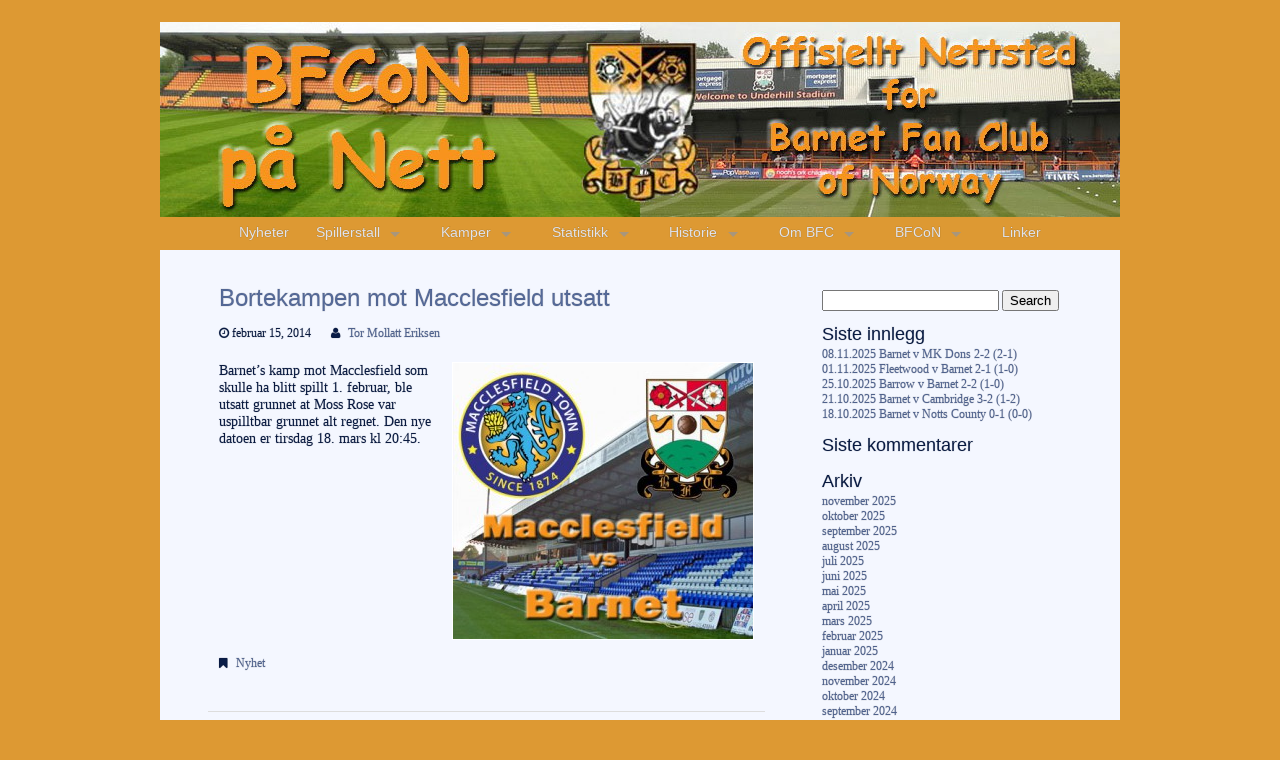

--- FILE ---
content_type: text/html; charset=UTF-8
request_url: http://bfcon.net/nyhet/bortekampen-mot-macclesfield-utsatt/
body_size: 9834
content:
<!DOCTYPE html>
<html lang="nb-NO">

<head>

<meta charset=UTF-8 />
<meta name="viewport" content="width=device-width" />

<link rel="pingback" href="http://bfcon.net/xmlrpc.php" />

<title>Bortekampen mot Macclesfield utsatt &#8211; BFCoN på Nett</title>
<meta name='robots' content='max-image-preview:large' />
	<style>img:is([sizes="auto" i], [sizes^="auto," i]) { contain-intrinsic-size: 3000px 1500px }</style>
	<link rel="alternate" type="application/rss+xml" title="BFCoN på Nett &raquo; strøm" href="https://bfcon.net/feed/" />
<link rel="alternate" type="application/rss+xml" title="BFCoN på Nett &raquo; kommentarstrøm" href="https://bfcon.net/comments/feed/" />
<link rel="alternate" type="application/rss+xml" title="BFCoN på Nett &raquo; Bortekampen mot Macclesfield utsatt kommentarstrøm" href="https://bfcon.net/nyhet/bortekampen-mot-macclesfield-utsatt/feed/" />
<script type="text/javascript">
/* <![CDATA[ */
window._wpemojiSettings = {"baseUrl":"https:\/\/s.w.org\/images\/core\/emoji\/16.0.1\/72x72\/","ext":".png","svgUrl":"https:\/\/s.w.org\/images\/core\/emoji\/16.0.1\/svg\/","svgExt":".svg","source":{"concatemoji":"http:\/\/bfcon.net\/wp-includes\/js\/wp-emoji-release.min.js?ver=01457d4d02794d73380a1360eb68683f"}};
/*! This file is auto-generated */
!function(s,n){var o,i,e;function c(e){try{var t={supportTests:e,timestamp:(new Date).valueOf()};sessionStorage.setItem(o,JSON.stringify(t))}catch(e){}}function p(e,t,n){e.clearRect(0,0,e.canvas.width,e.canvas.height),e.fillText(t,0,0);var t=new Uint32Array(e.getImageData(0,0,e.canvas.width,e.canvas.height).data),a=(e.clearRect(0,0,e.canvas.width,e.canvas.height),e.fillText(n,0,0),new Uint32Array(e.getImageData(0,0,e.canvas.width,e.canvas.height).data));return t.every(function(e,t){return e===a[t]})}function u(e,t){e.clearRect(0,0,e.canvas.width,e.canvas.height),e.fillText(t,0,0);for(var n=e.getImageData(16,16,1,1),a=0;a<n.data.length;a++)if(0!==n.data[a])return!1;return!0}function f(e,t,n,a){switch(t){case"flag":return n(e,"\ud83c\udff3\ufe0f\u200d\u26a7\ufe0f","\ud83c\udff3\ufe0f\u200b\u26a7\ufe0f")?!1:!n(e,"\ud83c\udde8\ud83c\uddf6","\ud83c\udde8\u200b\ud83c\uddf6")&&!n(e,"\ud83c\udff4\udb40\udc67\udb40\udc62\udb40\udc65\udb40\udc6e\udb40\udc67\udb40\udc7f","\ud83c\udff4\u200b\udb40\udc67\u200b\udb40\udc62\u200b\udb40\udc65\u200b\udb40\udc6e\u200b\udb40\udc67\u200b\udb40\udc7f");case"emoji":return!a(e,"\ud83e\udedf")}return!1}function g(e,t,n,a){var r="undefined"!=typeof WorkerGlobalScope&&self instanceof WorkerGlobalScope?new OffscreenCanvas(300,150):s.createElement("canvas"),o=r.getContext("2d",{willReadFrequently:!0}),i=(o.textBaseline="top",o.font="600 32px Arial",{});return e.forEach(function(e){i[e]=t(o,e,n,a)}),i}function t(e){var t=s.createElement("script");t.src=e,t.defer=!0,s.head.appendChild(t)}"undefined"!=typeof Promise&&(o="wpEmojiSettingsSupports",i=["flag","emoji"],n.supports={everything:!0,everythingExceptFlag:!0},e=new Promise(function(e){s.addEventListener("DOMContentLoaded",e,{once:!0})}),new Promise(function(t){var n=function(){try{var e=JSON.parse(sessionStorage.getItem(o));if("object"==typeof e&&"number"==typeof e.timestamp&&(new Date).valueOf()<e.timestamp+604800&&"object"==typeof e.supportTests)return e.supportTests}catch(e){}return null}();if(!n){if("undefined"!=typeof Worker&&"undefined"!=typeof OffscreenCanvas&&"undefined"!=typeof URL&&URL.createObjectURL&&"undefined"!=typeof Blob)try{var e="postMessage("+g.toString()+"("+[JSON.stringify(i),f.toString(),p.toString(),u.toString()].join(",")+"));",a=new Blob([e],{type:"text/javascript"}),r=new Worker(URL.createObjectURL(a),{name:"wpTestEmojiSupports"});return void(r.onmessage=function(e){c(n=e.data),r.terminate(),t(n)})}catch(e){}c(n=g(i,f,p,u))}t(n)}).then(function(e){for(var t in e)n.supports[t]=e[t],n.supports.everything=n.supports.everything&&n.supports[t],"flag"!==t&&(n.supports.everythingExceptFlag=n.supports.everythingExceptFlag&&n.supports[t]);n.supports.everythingExceptFlag=n.supports.everythingExceptFlag&&!n.supports.flag,n.DOMReady=!1,n.readyCallback=function(){n.DOMReady=!0}}).then(function(){return e}).then(function(){var e;n.supports.everything||(n.readyCallback(),(e=n.source||{}).concatemoji?t(e.concatemoji):e.wpemoji&&e.twemoji&&(t(e.twemoji),t(e.wpemoji)))}))}((window,document),window._wpemojiSettings);
/* ]]> */
</script>
<style type="text/css" >
	body {font-size:85%;}
			h1, h2, h3, h4, h5, h6 {font-family:Verdana, Geneva, sans-serif;}
		#slogan1 h1 {font-family:Verdana, Geneva, sans-serif;}
		#slogan2 p.slogan2line1 {font-family:Verdana, Geneva, sans-serif;}
		#slogan2 p.slogan2line2 {font-family:Verdana, Geneva, sans-serif;}
		.listhead{font-family:Verdana, Geneva, sans-serif;}
		.main-nav {font-family:Verdana, Geneva, sans-serif;}
				body {font-family:'Book Antiqua', 'Palatino Linotype', Palatino, serif;}
	</style>	<style type="text/css" >
		body {
			background-color:#FFFFFF;
						background-image: linear-gradient(to bottom, rgba(255,255,255,0) , rgba(255,255,255,0) 50% , rgba(255,255,255,0));
					}
		#header {
			background-color: #dd9933;
			border-top: 2px solid #dd9933;
		}
		nav {
			background-color: #dd9933;
			border-bottom: 2px solid #dd9933;
		}
		.sf-menu li a {
			color: #F4F7FF;
		}
		.sf-menu li:hover, .sf-menu li:hover a {
			color: #F4F7FF;
			background-color: #464646;
		}
		.sub-menu li a {color: #000000!important;}
		.sub-menu li:hover a {color: #ffffff!important;}
		.sub-menu li,.sf-menu ul ul li {background-color: #ffffff;}
		.sub-menu li:hover {background-color: #464646;}
		
					/*down arrowa*/
			.sf-arrows .sf-with-ul:after {border: 5px solid transparent;border-top-color: #969696; border-top-color: rgba(150,150,150,.75);}
			.sf-arrows > li > .sf-with-ul:focus:after,.sf-arrows > li:hover > .sf-with-ul:after,.sf-arrows > .sfHover > .sf-with-ul:after {
				border-top-color: #969696; /* edit this to suit design (no rgba in IE8) */
				border-top-color: rgba(150,150,150,1.0);
			}
			/*right arrows*/
			.sf-arrows ul .sf-with-ul:after {border-color: transparent;border-left-color: #969696; border-left-color: rgba(150,150,150,.75);}
			.sf-arrows ul li > .sf-with-ul:focus:after,.sf-arrows ul li:hover > .sf-with-ul:after,.sf-arrows ul .sfHover > .sf-with-ul:after {
				border-left-color: #969696;
				border-left-color: rgba(150,150,150,1.0);
			}
				
		.thin-border {border-top: 1px solid #758ab7;}
		#main-menu-center-border {
			border-top: 1px solid #758ab7;
			border-bottom: 1px solid #758ab7;
		}
		
		body #pagewrap {background-color: #F4F7FF;}
		#widecolumn {background-color: #F4F7FF;}
		#fullwidth {background-color: #F4F7FF;}
		#feature-area{background-color: #F4F7FF;}
		#sidebar{background-color: #F4F7FF;}
		#home1post{background-color: #F4F7FF;}
		#home1section1 {
			background-color: #C6D8FF;
			color: #353535;
		}
		#home1section1 a.button1,#home1section1 a.button1:hover  {
			background-color: #A6A6A6;
			color: #ffffff;
		}
		#slogan2{
			background-color: #C6D8FF;
			color: #353535;
		}
		#header {color:#F4F7FF;}
		#header a h1 {color:#000000;}
		#header a h1:hover {color:#F4F7FF;}
		#feature-area{color:#091C47;}
		#feature-area a,#widecolumn a,#widecolumn-right a,#fullwidth a,#fullwidth-home a,#fullwidth-blog a,#sidebar a {
			color: #576C9C;}
		#feature-area a:hover,#widecolumn a:hover,#widecolumn-right a:hover,#fullwidth a:hover,#fullwidth-home a:hover,#fullwidth-blog a:hover,#sidebar a:hover {
			color: #8E7763;}
		body #pagewrap {color: #091C47;}
		#homesection2 h1 {color: #091C47;}
		#footer {background-color:#091C47;}
		#footer {color: #F4F7FF;}
		#footer a,#footer a:link {color: #C6D8FF;}
		#footer a:hover {color: #F4F7FF;}
		#footer h1,#footer h2,#footer h3,#footer h4,#footer h5,#footer h6 {color: #F4F7FF;}
		#copyright {background-color: #f9ad38;}
		#copyright {color: #F4F7FF;}
		#copyright a{color: #C6D8FF;}
		#copyright a:hover {color: #F4F7FF;}
		table#wp-calendar td#today {color: #F4F7FF;}
		table#wp-calendar th {background-color: #dd9933;}
		table#wp-calendar th {color: #F4F7FF;}
		.aside-entry {
			background-color: #7F6851;
			background-image: linear-gradient(to bottom, #B7997B, #7F6851);
			color: #F9F9F9;
		}
		#pagewrap .aside-entry .author a {color:#F9F9F9;}
		#pagewrap .aside-entry .author a:hover {color:#FFFFFF;}
		.audio-entry .audio-wrap  {
			background-color: #E5F9C7;
			color: #000000;
		}
		.chat-entry {background-color: #ECEDEA;}
		#pagewrap .link-entry a {
			background-color: #938F8F;
			border: 2px solid #f9f9f9;
			color: #f9f9f9;
		}
		#pagewrap .link-entry a:hover {
			color: #E2DEDE;
		}
		.status-entry {
			background-color: #F5F970;
			color: #664B0D;
		}
		#pagewrap .status-entry .timestamp,#pagewrap .status-entry .comments,#pagewrap .status-entry a {
			color: #664B0D;
		}
		.quote-entry blockquote {
			border: 5px solid #ffffff;
			background-color: #EAEAEA;
			color: #303030;
		}
		#pagewrap .quote-entry blockquote a {
			color: #303030;
		}	
	</style>
<style id='wp-emoji-styles-inline-css' type='text/css'>

	img.wp-smiley, img.emoji {
		display: inline !important;
		border: none !important;
		box-shadow: none !important;
		height: 1em !important;
		width: 1em !important;
		margin: 0 0.07em !important;
		vertical-align: -0.1em !important;
		background: none !important;
		padding: 0 !important;
	}
</style>
<link rel='stylesheet' id='wp-block-library-css' href='http://bfcon.net/wp-includes/css/dist/block-library/style.min.css?ver=01457d4d02794d73380a1360eb68683f' type='text/css' media='all' />
<style id='classic-theme-styles-inline-css' type='text/css'>
/*! This file is auto-generated */
.wp-block-button__link{color:#fff;background-color:#32373c;border-radius:9999px;box-shadow:none;text-decoration:none;padding:calc(.667em + 2px) calc(1.333em + 2px);font-size:1.125em}.wp-block-file__button{background:#32373c;color:#fff;text-decoration:none}
</style>
<style id='global-styles-inline-css' type='text/css'>
:root{--wp--preset--aspect-ratio--square: 1;--wp--preset--aspect-ratio--4-3: 4/3;--wp--preset--aspect-ratio--3-4: 3/4;--wp--preset--aspect-ratio--3-2: 3/2;--wp--preset--aspect-ratio--2-3: 2/3;--wp--preset--aspect-ratio--16-9: 16/9;--wp--preset--aspect-ratio--9-16: 9/16;--wp--preset--color--black: #000000;--wp--preset--color--cyan-bluish-gray: #abb8c3;--wp--preset--color--white: #ffffff;--wp--preset--color--pale-pink: #f78da7;--wp--preset--color--vivid-red: #cf2e2e;--wp--preset--color--luminous-vivid-orange: #ff6900;--wp--preset--color--luminous-vivid-amber: #fcb900;--wp--preset--color--light-green-cyan: #7bdcb5;--wp--preset--color--vivid-green-cyan: #00d084;--wp--preset--color--pale-cyan-blue: #8ed1fc;--wp--preset--color--vivid-cyan-blue: #0693e3;--wp--preset--color--vivid-purple: #9b51e0;--wp--preset--gradient--vivid-cyan-blue-to-vivid-purple: linear-gradient(135deg,rgba(6,147,227,1) 0%,rgb(155,81,224) 100%);--wp--preset--gradient--light-green-cyan-to-vivid-green-cyan: linear-gradient(135deg,rgb(122,220,180) 0%,rgb(0,208,130) 100%);--wp--preset--gradient--luminous-vivid-amber-to-luminous-vivid-orange: linear-gradient(135deg,rgba(252,185,0,1) 0%,rgba(255,105,0,1) 100%);--wp--preset--gradient--luminous-vivid-orange-to-vivid-red: linear-gradient(135deg,rgba(255,105,0,1) 0%,rgb(207,46,46) 100%);--wp--preset--gradient--very-light-gray-to-cyan-bluish-gray: linear-gradient(135deg,rgb(238,238,238) 0%,rgb(169,184,195) 100%);--wp--preset--gradient--cool-to-warm-spectrum: linear-gradient(135deg,rgb(74,234,220) 0%,rgb(151,120,209) 20%,rgb(207,42,186) 40%,rgb(238,44,130) 60%,rgb(251,105,98) 80%,rgb(254,248,76) 100%);--wp--preset--gradient--blush-light-purple: linear-gradient(135deg,rgb(255,206,236) 0%,rgb(152,150,240) 100%);--wp--preset--gradient--blush-bordeaux: linear-gradient(135deg,rgb(254,205,165) 0%,rgb(254,45,45) 50%,rgb(107,0,62) 100%);--wp--preset--gradient--luminous-dusk: linear-gradient(135deg,rgb(255,203,112) 0%,rgb(199,81,192) 50%,rgb(65,88,208) 100%);--wp--preset--gradient--pale-ocean: linear-gradient(135deg,rgb(255,245,203) 0%,rgb(182,227,212) 50%,rgb(51,167,181) 100%);--wp--preset--gradient--electric-grass: linear-gradient(135deg,rgb(202,248,128) 0%,rgb(113,206,126) 100%);--wp--preset--gradient--midnight: linear-gradient(135deg,rgb(2,3,129) 0%,rgb(40,116,252) 100%);--wp--preset--font-size--small: 13px;--wp--preset--font-size--medium: 20px;--wp--preset--font-size--large: 36px;--wp--preset--font-size--x-large: 42px;--wp--preset--spacing--20: 0.44rem;--wp--preset--spacing--30: 0.67rem;--wp--preset--spacing--40: 1rem;--wp--preset--spacing--50: 1.5rem;--wp--preset--spacing--60: 2.25rem;--wp--preset--spacing--70: 3.38rem;--wp--preset--spacing--80: 5.06rem;--wp--preset--shadow--natural: 6px 6px 9px rgba(0, 0, 0, 0.2);--wp--preset--shadow--deep: 12px 12px 50px rgba(0, 0, 0, 0.4);--wp--preset--shadow--sharp: 6px 6px 0px rgba(0, 0, 0, 0.2);--wp--preset--shadow--outlined: 6px 6px 0px -3px rgba(255, 255, 255, 1), 6px 6px rgba(0, 0, 0, 1);--wp--preset--shadow--crisp: 6px 6px 0px rgba(0, 0, 0, 1);}:where(.is-layout-flex){gap: 0.5em;}:where(.is-layout-grid){gap: 0.5em;}body .is-layout-flex{display: flex;}.is-layout-flex{flex-wrap: wrap;align-items: center;}.is-layout-flex > :is(*, div){margin: 0;}body .is-layout-grid{display: grid;}.is-layout-grid > :is(*, div){margin: 0;}:where(.wp-block-columns.is-layout-flex){gap: 2em;}:where(.wp-block-columns.is-layout-grid){gap: 2em;}:where(.wp-block-post-template.is-layout-flex){gap: 1.25em;}:where(.wp-block-post-template.is-layout-grid){gap: 1.25em;}.has-black-color{color: var(--wp--preset--color--black) !important;}.has-cyan-bluish-gray-color{color: var(--wp--preset--color--cyan-bluish-gray) !important;}.has-white-color{color: var(--wp--preset--color--white) !important;}.has-pale-pink-color{color: var(--wp--preset--color--pale-pink) !important;}.has-vivid-red-color{color: var(--wp--preset--color--vivid-red) !important;}.has-luminous-vivid-orange-color{color: var(--wp--preset--color--luminous-vivid-orange) !important;}.has-luminous-vivid-amber-color{color: var(--wp--preset--color--luminous-vivid-amber) !important;}.has-light-green-cyan-color{color: var(--wp--preset--color--light-green-cyan) !important;}.has-vivid-green-cyan-color{color: var(--wp--preset--color--vivid-green-cyan) !important;}.has-pale-cyan-blue-color{color: var(--wp--preset--color--pale-cyan-blue) !important;}.has-vivid-cyan-blue-color{color: var(--wp--preset--color--vivid-cyan-blue) !important;}.has-vivid-purple-color{color: var(--wp--preset--color--vivid-purple) !important;}.has-black-background-color{background-color: var(--wp--preset--color--black) !important;}.has-cyan-bluish-gray-background-color{background-color: var(--wp--preset--color--cyan-bluish-gray) !important;}.has-white-background-color{background-color: var(--wp--preset--color--white) !important;}.has-pale-pink-background-color{background-color: var(--wp--preset--color--pale-pink) !important;}.has-vivid-red-background-color{background-color: var(--wp--preset--color--vivid-red) !important;}.has-luminous-vivid-orange-background-color{background-color: var(--wp--preset--color--luminous-vivid-orange) !important;}.has-luminous-vivid-amber-background-color{background-color: var(--wp--preset--color--luminous-vivid-amber) !important;}.has-light-green-cyan-background-color{background-color: var(--wp--preset--color--light-green-cyan) !important;}.has-vivid-green-cyan-background-color{background-color: var(--wp--preset--color--vivid-green-cyan) !important;}.has-pale-cyan-blue-background-color{background-color: var(--wp--preset--color--pale-cyan-blue) !important;}.has-vivid-cyan-blue-background-color{background-color: var(--wp--preset--color--vivid-cyan-blue) !important;}.has-vivid-purple-background-color{background-color: var(--wp--preset--color--vivid-purple) !important;}.has-black-border-color{border-color: var(--wp--preset--color--black) !important;}.has-cyan-bluish-gray-border-color{border-color: var(--wp--preset--color--cyan-bluish-gray) !important;}.has-white-border-color{border-color: var(--wp--preset--color--white) !important;}.has-pale-pink-border-color{border-color: var(--wp--preset--color--pale-pink) !important;}.has-vivid-red-border-color{border-color: var(--wp--preset--color--vivid-red) !important;}.has-luminous-vivid-orange-border-color{border-color: var(--wp--preset--color--luminous-vivid-orange) !important;}.has-luminous-vivid-amber-border-color{border-color: var(--wp--preset--color--luminous-vivid-amber) !important;}.has-light-green-cyan-border-color{border-color: var(--wp--preset--color--light-green-cyan) !important;}.has-vivid-green-cyan-border-color{border-color: var(--wp--preset--color--vivid-green-cyan) !important;}.has-pale-cyan-blue-border-color{border-color: var(--wp--preset--color--pale-cyan-blue) !important;}.has-vivid-cyan-blue-border-color{border-color: var(--wp--preset--color--vivid-cyan-blue) !important;}.has-vivid-purple-border-color{border-color: var(--wp--preset--color--vivid-purple) !important;}.has-vivid-cyan-blue-to-vivid-purple-gradient-background{background: var(--wp--preset--gradient--vivid-cyan-blue-to-vivid-purple) !important;}.has-light-green-cyan-to-vivid-green-cyan-gradient-background{background: var(--wp--preset--gradient--light-green-cyan-to-vivid-green-cyan) !important;}.has-luminous-vivid-amber-to-luminous-vivid-orange-gradient-background{background: var(--wp--preset--gradient--luminous-vivid-amber-to-luminous-vivid-orange) !important;}.has-luminous-vivid-orange-to-vivid-red-gradient-background{background: var(--wp--preset--gradient--luminous-vivid-orange-to-vivid-red) !important;}.has-very-light-gray-to-cyan-bluish-gray-gradient-background{background: var(--wp--preset--gradient--very-light-gray-to-cyan-bluish-gray) !important;}.has-cool-to-warm-spectrum-gradient-background{background: var(--wp--preset--gradient--cool-to-warm-spectrum) !important;}.has-blush-light-purple-gradient-background{background: var(--wp--preset--gradient--blush-light-purple) !important;}.has-blush-bordeaux-gradient-background{background: var(--wp--preset--gradient--blush-bordeaux) !important;}.has-luminous-dusk-gradient-background{background: var(--wp--preset--gradient--luminous-dusk) !important;}.has-pale-ocean-gradient-background{background: var(--wp--preset--gradient--pale-ocean) !important;}.has-electric-grass-gradient-background{background: var(--wp--preset--gradient--electric-grass) !important;}.has-midnight-gradient-background{background: var(--wp--preset--gradient--midnight) !important;}.has-small-font-size{font-size: var(--wp--preset--font-size--small) !important;}.has-medium-font-size{font-size: var(--wp--preset--font-size--medium) !important;}.has-large-font-size{font-size: var(--wp--preset--font-size--large) !important;}.has-x-large-font-size{font-size: var(--wp--preset--font-size--x-large) !important;}
:where(.wp-block-post-template.is-layout-flex){gap: 1.25em;}:where(.wp-block-post-template.is-layout-grid){gap: 1.25em;}
:where(.wp-block-columns.is-layout-flex){gap: 2em;}:where(.wp-block-columns.is-layout-grid){gap: 2em;}
:root :where(.wp-block-pullquote){font-size: 1.5em;line-height: 1.6;}
</style>
<link rel='stylesheet' id='ctf_styles-css' href='http://bfcon.net/Diverse/plugins/custom-twitter-feeds/css/ctf-styles.min.css?ver=2.3.0' type='text/css' media='all' />
<link rel='stylesheet' id='tp_twitter_plugin_css-css' href='http://bfcon.net/Diverse/plugins/recent-tweets-widget/tp_twitter_plugin.css?ver=1.0' type='text/css' media='screen' />
<link rel='stylesheet' id='blogbox_main_style-css' href='http://bfcon.net/Diverse/themes/blogbox/style.css?ver=01457d4d02794d73380a1360eb68683f' type='text/css' media='all' />
<link rel='stylesheet' id='nivo_style-css' href='http://bfcon.net/Diverse/themes/blogbox/js/nivo-slider/nivo-slider.css?ver=01457d4d02794d73380a1360eb68683f' type='text/css' media='all' />
<link rel='stylesheet' id='nivo_style_theme-css' href='http://bfcon.net/Diverse/themes/blogbox/js/nivo-slider/themes/default/default.css?ver=01457d4d02794d73380a1360eb68683f' type='text/css' media='all' />
<link rel='stylesheet' id='superfish_style-css' href='http://bfcon.net/Diverse/themes/blogbox/js/superfish/superfish.css?ver=01457d4d02794d73380a1360eb68683f' type='text/css' media='all' />
<link rel='stylesheet' id='font_awesome_style-css' href='http://bfcon.net/Diverse/themes/blogbox/font-awesome/css/font-awesome.min.css?ver=01457d4d02794d73380a1360eb68683f' type='text/css' media='all' />
<link rel='stylesheet' id='colorbox_style-css' href='http://bfcon.net/Diverse/themes/blogbox/js/colorbox/colorbox.css?ver=01457d4d02794d73380a1360eb68683f' type='text/css' media='all' />
<link rel='stylesheet' id='__EPYT__style-css' href='http://bfcon.net/Diverse/plugins/youtube-embed-plus/styles/ytprefs.min.css?ver=14.2.4' type='text/css' media='all' />
<style id='__EPYT__style-inline-css' type='text/css'>

                .epyt-gallery-thumb {
                        width: 33.333%;
                }
                
</style>
<script type="text/javascript" src="http://bfcon.net/wp-includes/js/jquery/jquery.min.js?ver=3.7.1" id="jquery-core-js"></script>
<script type="text/javascript" src="http://bfcon.net/wp-includes/js/jquery/jquery-migrate.min.js?ver=3.4.1" id="jquery-migrate-js"></script>
<script type="text/javascript" src="http://bfcon.net/Diverse/themes/blogbox/js/superfish/superfish.min.js?ver=01457d4d02794d73380a1360eb68683f" id="superfish-js"></script>
<script type="text/javascript" src="http://bfcon.net/Diverse/themes/blogbox/js/jquery.easing.1.3.js?ver=01457d4d02794d73380a1360eb68683f" id="easing-js"></script>
<script type="text/javascript" src="http://bfcon.net/Diverse/themes/blogbox/js/nivo-slider/jquery.nivo.slider.pack.js?ver=01457d4d02794d73380a1360eb68683f" id="slides-js"></script>
<script type="text/javascript" src="http://bfcon.net/Diverse/themes/blogbox/js/doc_ready_scripts.js?ver=01457d4d02794d73380a1360eb68683f" id="blogbox_custom-js"></script>
<script type="text/javascript" src="http://bfcon.net/Diverse/themes/blogbox/js/jquery.fitvids.js?ver=01457d4d02794d73380a1360eb68683f" id="blogbox_fitvids-js"></script>
<script type="text/javascript" src="http://bfcon.net/Diverse/themes/blogbox/js/fitvids-doc-ready.js?ver=01457d4d02794d73380a1360eb68683f" id="blogbox_fitvids_doc_ready-js"></script>
<script type="text/javascript" src="http://bfcon.net/Diverse/themes/blogbox/js/mobile-doc-ready.js?ver=01457d4d02794d73380a1360eb68683f" id="mobile_doc_ready-js"></script>
<script type="text/javascript" src="http://bfcon.net/Diverse/themes/blogbox/js/colorbox/jquery.colorbox-min.js?ver=01457d4d02794d73380a1360eb68683f" id="colorbox-js"></script>
<script type="text/javascript" src="http://bfcon.net/Diverse/themes/blogbox/js/colorbox/colorbox_doc_ready.js?ver=01457d4d02794d73380a1360eb68683f" id="colorbox_doc_ready-js"></script>
<script type="text/javascript" id="__ytprefs__-js-extra">
/* <![CDATA[ */
var _EPYT_ = {"ajaxurl":"https:\/\/bfcon.net\/wp-admin\/admin-ajax.php","security":"7ec3c0a39e","gallery_scrolloffset":"20","eppathtoscripts":"http:\/\/bfcon.net\/Diverse\/plugins\/youtube-embed-plus\/scripts\/","eppath":"http:\/\/bfcon.net\/Diverse\/plugins\/youtube-embed-plus\/","epresponsiveselector":"[\"iframe.__youtube_prefs_widget__\"]","epdovol":"1","version":"14.2.4","evselector":"iframe.__youtube_prefs__[src], iframe[src*=\"youtube.com\/embed\/\"], iframe[src*=\"youtube-nocookie.com\/embed\/\"]","ajax_compat":"","maxres_facade":"eager","ytapi_load":"light","pause_others":"","stopMobileBuffer":"1","facade_mode":"","not_live_on_channel":""};
/* ]]> */
</script>
<script type="text/javascript" src="http://bfcon.net/Diverse/plugins/youtube-embed-plus/scripts/ytprefs.min.js?ver=14.2.4" id="__ytprefs__-js"></script>
<link rel="https://api.w.org/" href="https://bfcon.net/wp-json/" /><link rel="alternate" title="JSON" type="application/json" href="https://bfcon.net/wp-json/wp/v2/posts/1101" /><link rel="EditURI" type="application/rsd+xml" title="RSD" href="https://bfcon.net/xmlrpc.php?rsd" />

<link rel="canonical" href="https://bfcon.net/nyhet/bortekampen-mot-macclesfield-utsatt/" />
<link rel='shortlink' href='https://bfcon.net/?p=1101' />
<link rel="alternate" title="oEmbed (JSON)" type="application/json+oembed" href="https://bfcon.net/wp-json/oembed/1.0/embed?url=https%3A%2F%2Fbfcon.net%2Fnyhet%2Fbortekampen-mot-macclesfield-utsatt%2F" />
<link rel="alternate" title="oEmbed (XML)" type="text/xml+oembed" href="https://bfcon.net/wp-json/oembed/1.0/embed?url=https%3A%2F%2Fbfcon.net%2Fnyhet%2Fbortekampen-mot-macclesfield-utsatt%2F&#038;format=xml" />
<style type="text/css">.recentcomments a{display:inline !important;padding:0 !important;margin:0 !important;}</style><style type="text/css" id="custom-background-css">
body.custom-background { background-color: #dd9933; }
</style>
	<link rel="icon" href="http://bfcon.net/Diverse/uploads/2023/08/cropped-barnetbeeslogo-32x32.jpg" sizes="32x32" />
<link rel="icon" href="http://bfcon.net/Diverse/uploads/2023/08/cropped-barnetbeeslogo-192x192.jpg" sizes="192x192" />
<link rel="apple-touch-icon" href="http://bfcon.net/Diverse/uploads/2023/08/cropped-barnetbeeslogo-180x180.jpg" />
<meta name="msapplication-TileImage" content="http://bfcon.net/Diverse/uploads/2023/08/cropped-barnetbeeslogo-270x270.jpg" />
</head>

<body class="wp-singular post-template-default single single-post postid-1101 single-format-standard custom-background wp-theme-blogbox">
	<div id="pagewrap">
		<div id="header">
			
			<div class="header-widget-half"></div><div class="clearfix"></div><div class="header-banner"><a href="http://bfcon.net/"><img class="logo" src="http://bfcon.net/Diverse/uploads/2013/07/BFCoN-header1.jpg" height="195" width="960" alt="logo" /></a></div>
			<div class="clearfix"></div>
							<nav class="nav-container ka-menu">
					<div id="main-menu-center-noborder" class="main-nav"><ul id="main_menu_ul" class="sf-menu"><li id="menu-item-624" class="menu-item menu-item-type-custom menu-item-object-custom menu-item-624"><a href="http://bfcon.net">Nyheter</a></li>
<li id="menu-item-7" class="menu-item menu-item-type-custom menu-item-object-custom menu-item-has-children menu-item-7"><a href="https://bfcon.net/spillerstall-2025-26/">Spillerstall</a>
<ul class="sub-menu">
	<li id="menu-item-2177" class="menu-item menu-item-type-post_type menu-item-object-page menu-item-2177"><a href="https://bfcon.net/spillerstall-2025-26/">Spillerstall 2025-26</a></li>
	<li id="menu-item-1310" class="menu-item menu-item-type-post_type menu-item-object-page menu-item-has-children menu-item-1310"><a href="https://bfcon.net/spillere/">Spillerstall-arkiv</a>
	<ul class="sub-menu">
		<li id="menu-item-1940" class="menu-item menu-item-type-post_type menu-item-object-page menu-item-1940"><a href="https://bfcon.net/spillerstall-2024-25/">Spillerstall 2024/25</a></li>
		<li id="menu-item-1859" class="menu-item menu-item-type-post_type menu-item-object-page menu-item-1859"><a href="https://bfcon.net/spillerstall-2023-24/">Spillerstall 2023/24</a></li>
		<li id="menu-item-1846" class="menu-item menu-item-type-post_type menu-item-object-page menu-item-1846"><a href="https://bfcon.net/spillerstall-2022-23/">Spillerstall 2022/23</a></li>
		<li id="menu-item-1745" class="menu-item menu-item-type-post_type menu-item-object-page menu-item-1745"><a href="https://bfcon.net/spillerstall-2019-20/">Spillerstall 2019/20</a></li>
		<li id="menu-item-1692" class="menu-item menu-item-type-post_type menu-item-object-page menu-item-1692"><a href="https://bfcon.net/spillerstall-201718/">Spillerstall 2017/18</a></li>
		<li id="menu-item-1618" class="menu-item menu-item-type-post_type menu-item-object-page menu-item-1618"><a href="https://bfcon.net/spillerstall-201516/">Spillerstall 2015/16</a></li>
		<li id="menu-item-1309" class="menu-item menu-item-type-post_type menu-item-object-page menu-item-1309"><a href="https://bfcon.net/barnet-fc-a-lag-stall-1415/">Barnet FC A-lag Stall 14/15</a></li>
		<li id="menu-item-637" class="menu-item menu-item-type-post_type menu-item-object-page menu-item-637"><a href="https://bfcon.net/spillere/">Barnet A-lag Spillerstall 2013-14</a></li>
		<li id="menu-item-638" class="menu-item menu-item-type-post_type menu-item-object-page menu-item-638"><a href="https://bfcon.net/barnet-fc-yts-spillere-2013-14/">Barnet FC YTS-spillere 2013-14</a></li>
	</ul>
</li>
</ul>
</li>
<li id="menu-item-10" class="menu-item menu-item-type-custom menu-item-object-custom menu-item-has-children menu-item-10"><a href="https://bfcon.net/terminliste-2025-26/">Kamper</a>
<ul class="sub-menu">
	<li id="menu-item-2125" class="menu-item menu-item-type-post_type menu-item-object-page menu-item-2125"><a href="https://bfcon.net/terminliste-2025-26/">Terminliste 2025/26</a></li>
	<li id="menu-item-2210" class="menu-item menu-item-type-post_type menu-item-object-page menu-item-2210"><a href="https://bfcon.net/barnet-u18-terminliste-2025-26/">Barnet U18 Terminliste 2025/26</a></li>
	<li id="menu-item-549" class="menu-item menu-item-type-post_type menu-item-object-page menu-item-has-children menu-item-549"><a href="https://bfcon.net/tidligere-sesonger/">Tidligere sesonger</a>
	<ul class="sub-menu">
		<li id="menu-item-1937" class="menu-item menu-item-type-post_type menu-item-object-page menu-item-1937"><a href="https://bfcon.net/terminliste-2024-25/">Terminliste 2024/25</a></li>
		<li id="menu-item-1852" class="menu-item menu-item-type-post_type menu-item-object-page menu-item-1852"><a href="https://bfcon.net/terminliste-2023-24/">Terminliste 2023/24</a></li>
		<li id="menu-item-1841" class="menu-item menu-item-type-post_type menu-item-object-page menu-item-1841"><a href="https://bfcon.net/terminliste-2022-23/">Terminliste 2022/23</a></li>
		<li id="menu-item-1800" class="menu-item menu-item-type-post_type menu-item-object-page menu-item-1800"><a href="https://bfcon.net/terminliste-2020-21/">Terminliste 2020/21</a></li>
		<li id="menu-item-1748" class="menu-item menu-item-type-post_type menu-item-object-page menu-item-1748"><a href="https://bfcon.net/terminliste-2019-20/">Terminliste 2019/20</a></li>
		<li id="menu-item-1697" class="menu-item menu-item-type-post_type menu-item-object-page menu-item-1697"><a href="https://bfcon.net/terminliste-201718/">Terminliste 2017/18</a></li>
		<li id="menu-item-1657" class="menu-item menu-item-type-post_type menu-item-object-page menu-item-1657"><a href="https://bfcon.net/a-lagets-kamper-201617/">A-lagets Kamper 2016/17</a></li>
		<li id="menu-item-1614" class="menu-item menu-item-type-post_type menu-item-object-page menu-item-1614"><a href="https://bfcon.net/terminliste-201516/">A-lagets kamper 2015/16</a></li>
		<li id="menu-item-1313" class="menu-item menu-item-type-post_type menu-item-object-page menu-item-1313"><a href="https://bfcon.net/barnet-fc-a-kamper-1415/">A-lagets Kamper 14/15</a></li>
		<li id="menu-item-632" class="menu-item menu-item-type-post_type menu-item-object-page menu-item-632"><a href="https://bfcon.net/kamper/">A-lagets Kamper 2013/14</a></li>
		<li id="menu-item-1425" class="menu-item menu-item-type-post_type menu-item-object-page menu-item-1425"><a href="https://bfcon.net/u18s-kamper-201415/">U18’s Kamper 2014/15</a></li>
		<li id="menu-item-631" class="menu-item menu-item-type-post_type menu-item-object-page menu-item-631"><a href="https://bfcon.net/u-18s-kamper-2013-14/">U-18s Kamper 2013-14</a></li>
	</ul>
</li>
</ul>
</li>
<li id="menu-item-12" class="menu-item menu-item-type-custom menu-item-object-custom menu-item-has-children menu-item-12"><a href="http://bfcon.net/statistikk-201516/">Statistikk</a>
<ul class="sub-menu">
	<li id="menu-item-1627" class="menu-item menu-item-type-post_type menu-item-object-page menu-item-1627"><a href="https://bfcon.net/statistikk-201516/">Statistikk 2015/16</a></li>
	<li id="menu-item-1428" class="menu-item menu-item-type-post_type menu-item-object-page menu-item-has-children menu-item-1428"><a href="https://bfcon.net/statistikk-tidligere-sesonger/">Statistikk tidligere sesonger</a>
	<ul class="sub-menu">
		<li id="menu-item-1431" class="menu-item menu-item-type-post_type menu-item-object-page menu-item-1431"><a href="https://bfcon.net/statistikk-a-lag-201415/">Statistikk A-lag 2014/15</a></li>
		<li id="menu-item-810" class="menu-item menu-item-type-post_type menu-item-object-page menu-item-810"><a href="https://bfcon.net/statistikk-1314/">Statistikk 13/14</a></li>
		<li id="menu-item-809" class="menu-item menu-item-type-post_type menu-item-object-page menu-item-809"><a href="https://bfcon.net/stats12-13/">Statistikk 12/13</a></li>
		<li id="menu-item-767" class="menu-item menu-item-type-post_type menu-item-object-page menu-item-767"><a href="https://bfcon.net/skrill-premier-201314-vurdering/">Skrill Premier 2013/14 Vurdering</a></li>
	</ul>
</li>
</ul>
</li>
<li id="menu-item-331" class="menu-item menu-item-type-custom menu-item-object-custom menu-item-has-children menu-item-331"><a href="http://www.bfcon.net/historie">Historie</a>
<ul class="sub-menu">
	<li id="menu-item-410" class="menu-item menu-item-type-post_type menu-item-object-page menu-item-410"><a href="https://bfcon.net/bees-of-the-past/">Bees of the past</a></li>
	<li id="menu-item-411" class="menu-item menu-item-type-post_type menu-item-object-page menu-item-411"><a href="https://bfcon.net/underhill/">Underhill</a></li>
</ul>
</li>
<li id="menu-item-35" class="menu-item menu-item-type-custom menu-item-object-custom menu-item-has-children menu-item-35"><a href="http://www.bfcon.net/barnetfc">Om BFC</a>
<ul class="sub-menu">
	<li id="menu-item-412" class="menu-item menu-item-type-post_type menu-item-object-page menu-item-412"><a href="https://bfcon.net/the-hive/">The Hive</a></li>
</ul>
</li>
<li id="menu-item-9" class="menu-item menu-item-type-custom menu-item-object-custom menu-item-has-children menu-item-9"><a href="http://www.bfcon.net/bfcon">BFCoN</a>
<ul class="sub-menu">
	<li id="menu-item-730" class="menu-item menu-item-type-post_type menu-item-object-page menu-item-730"><a href="https://bfcon.net/hvordan-bli-medlem/">Hvordan bli medlem?</a></li>
	<li id="menu-item-45" class="menu-item menu-item-type-custom menu-item-object-custom menu-item-45"><a href="http://www.bfcon.net/bfcon">Fakta om BFCoN</a></li>
	<li id="menu-item-333" class="menu-item menu-item-type-custom menu-item-object-custom menu-item-333"><a href="http://www.bfcon.net/tbb">The Barnet Buzz</a></li>
	<li id="menu-item-44" class="menu-item menu-item-type-custom menu-item-object-custom menu-item-44"><a href="http://www.bfcon.net/newsletters">Newsletters</a></li>
	<li id="menu-item-22" class="menu-item menu-item-type-custom menu-item-object-custom menu-item-22"><a href="http://www.bfcon.net/poty">Årets Spiller</a></li>
	<li id="menu-item-46" class="menu-item menu-item-type-custom menu-item-object-custom menu-item-46"><a href="http://www.bfcon.net/suppcup">Supporter-Cupen</a></li>
	<li id="menu-item-330" class="menu-item menu-item-type-post_type menu-item-object-page menu-item-330"><a href="https://bfcon.net/reiserapporter/">Reiserapporter</a></li>
	<li id="menu-item-332" class="menu-item menu-item-type-custom menu-item-object-custom menu-item-332"><a href="http://www.bfcon.net/repotasjer">Repotasjer</a></li>
</ul>
</li>
<li id="menu-item-11" class="menu-item menu-item-type-custom menu-item-object-custom menu-item-11"><a href="http://www.bfcon.net/linker">Linker</a></li>
</ul></div>				</nav>	
					</div><div id="widecolumn">			<div id="post-1101" class="post-1101 post type-post status-publish format-standard hentry category-nyhet">
			
<h2 class="post-title">
		<a href="https://bfcon.net/nyhet/bortekampen-mot-macclesfield-utsatt/" rel="bookmark" title="Bortekampen mot Macclesfield utsatt">Bortekampen mot Macclesfield utsatt</a>
	</h2>

<div class="clearfix"></div>

<div class="postmeta">			<span class="timestamp"><i class="fa fa-clock-o" title="Timestamp"></i>&nbsp;februar 15, 2014</span>
					 <span class="author"><i class="fa fa-user" title="Author"></i>&nbsp;<a href="https://bfcon.net/author/tor-mollatt-eriksen/" title="Innlegg av Tor Mollatt Eriksen" rel="author">Tor Mollatt Eriksen</a></span>
		</div>
<div class="clearfix"></div>


<div class="entry">
	<p><img fetchpriority="high" decoding="async" class="alignright size-medium wp-image-1103" alt="Macclesfield-B" src="https://bfcon.net/wp-content/uploads/2014/02/Macclesfield-B-300x276.jpg" width="300" height="276" srcset="http://bfcon.net/Diverse/uploads/2014/02/Macclesfield-B-300x276.jpg 300w, http://bfcon.net/Diverse/uploads/2014/02/Macclesfield-B-130x120.jpg 130w, http://bfcon.net/Diverse/uploads/2014/02/Macclesfield-B.jpg 415w" sizes="(max-width: 300px) 100vw, 300px" /></p>
<p>Barnet&#8217;s kamp mot Macclesfield som skulle ha blitt spillt 1. februar, ble utsatt grunnet at Moss Rose var uspilltbar grunnet alt regnet. Den nye datoen er tirsdag 18. mars kl 20:45.</p>
</div>

<div class="clearfix"></div>

<div class="postmetabottom">			
			<span class="pagelist"></span>
			
			<span class="categories"><i class="fa fa-bookmark" title="Categories"></i>&nbsp;<a href="https://bfcon.net/category/nyhet/" rel="category tag">Nyhet</a></span></div>
<div class="clearfix"></div>		</div>
			<div class="comments-wrap-no-icons">
	
			<p class="no-comments">Comments are closed.</p>
	
	
</div><!-- #comments -->					<div class="postpagenav">
							<div class="right"><a href="https://bfcon.net/nyhet/anthony-acheampong-til-ebbsfleet/" rel="next">Anthony Acheampong til Ebbsfleet</a> &#62;&#62;</div> 
				<div class="left">&#60;&#60; <a href="https://bfcon.net/nyhet/sykes-og-nurse-til-farnborough/" rel="prev">Sykes og Nurse til Farnborough</a></div> 
						<br/>
			</div>
		<br/>
</div><div id="sidebar">
	<div id="search-2" class="widget widget_search"><form method="get" action="https://bfcon.net/">
<div id="searchform"><input type="text" value="" name="s" class="keyword" />
<input type="submit" class="button" value="Search" />
</div></form>
</div>
		<div id="recent-posts-2" class="widget widget_recent_entries">
		<h3 class="widget-title">Siste innlegg</h3>
		<ul>
											<li>
					<a href="https://bfcon.net/nyhet/kamp-rapport/08-11-2025-barnet-v-mk-dons-2-2-2-1/">08.11.2025 Barnet v MK Dons 2-2 (2-1)</a>
									</li>
											<li>
					<a href="https://bfcon.net/uncategorized/01-11-2025-fleetwood-v-barnet-2-1-1-0/">01.11.2025 Fleetwood v Barnet 2-1 (1-0)</a>
									</li>
											<li>
					<a href="https://bfcon.net/nyhet/kamp-rapport/25-10-2025-barrow-v-barnet-2-2-1-0/">25.10.2025 Barrow v Barnet 2-2 (1-0)</a>
									</li>
											<li>
					<a href="https://bfcon.net/nyhet/kamp-rapport/21-10-2025-barnet-v-cambridge-3-2-1-2/">21.10.2025 Barnet v Cambridge 3-2 (1-2)</a>
									</li>
											<li>
					<a href="https://bfcon.net/nyhet/kamp-rapport/18-10-2025-barnet-v-notts-county-0-1-0-0/">18.10.2025 Barnet v Notts County 0-1 (0-0)</a>
									</li>
					</ul>

		</div><div id="recent-comments-2" class="widget widget_recent_comments"><h3 class="widget-title">Siste kommentarer</h3><ul id="recentcomments"></ul></div><div id="archives-2" class="widget widget_archive"><h3 class="widget-title">Arkiv</h3>
			<ul>
					<li><a href='https://bfcon.net/2025/11/'>november 2025</a></li>
	<li><a href='https://bfcon.net/2025/10/'>oktober 2025</a></li>
	<li><a href='https://bfcon.net/2025/09/'>september 2025</a></li>
	<li><a href='https://bfcon.net/2025/08/'>august 2025</a></li>
	<li><a href='https://bfcon.net/2025/07/'>juli 2025</a></li>
	<li><a href='https://bfcon.net/2025/06/'>juni 2025</a></li>
	<li><a href='https://bfcon.net/2025/05/'>mai 2025</a></li>
	<li><a href='https://bfcon.net/2025/04/'>april 2025</a></li>
	<li><a href='https://bfcon.net/2025/03/'>mars 2025</a></li>
	<li><a href='https://bfcon.net/2025/02/'>februar 2025</a></li>
	<li><a href='https://bfcon.net/2025/01/'>januar 2025</a></li>
	<li><a href='https://bfcon.net/2024/12/'>desember 2024</a></li>
	<li><a href='https://bfcon.net/2024/11/'>november 2024</a></li>
	<li><a href='https://bfcon.net/2024/10/'>oktober 2024</a></li>
	<li><a href='https://bfcon.net/2024/09/'>september 2024</a></li>
	<li><a href='https://bfcon.net/2024/08/'>august 2024</a></li>
	<li><a href='https://bfcon.net/2023/09/'>september 2023</a></li>
	<li><a href='https://bfcon.net/2023/08/'>august 2023</a></li>
	<li><a href='https://bfcon.net/2023/07/'>juli 2023</a></li>
	<li><a href='https://bfcon.net/2021/10/'>oktober 2021</a></li>
	<li><a href='https://bfcon.net/2021/09/'>september 2021</a></li>
	<li><a href='https://bfcon.net/2021/07/'>juli 2021</a></li>
	<li><a href='https://bfcon.net/2021/06/'>juni 2021</a></li>
	<li><a href='https://bfcon.net/2021/05/'>mai 2021</a></li>
	<li><a href='https://bfcon.net/2021/01/'>januar 2021</a></li>
	<li><a href='https://bfcon.net/2020/10/'>oktober 2020</a></li>
	<li><a href='https://bfcon.net/2020/07/'>juli 2020</a></li>
	<li><a href='https://bfcon.net/2020/01/'>januar 2020</a></li>
	<li><a href='https://bfcon.net/2019/12/'>desember 2019</a></li>
	<li><a href='https://bfcon.net/2019/11/'>november 2019</a></li>
	<li><a href='https://bfcon.net/2018/01/'>januar 2018</a></li>
	<li><a href='https://bfcon.net/2017/12/'>desember 2017</a></li>
	<li><a href='https://bfcon.net/2017/11/'>november 2017</a></li>
	<li><a href='https://bfcon.net/2017/10/'>oktober 2017</a></li>
	<li><a href='https://bfcon.net/2017/02/'>februar 2017</a></li>
	<li><a href='https://bfcon.net/2016/11/'>november 2016</a></li>
	<li><a href='https://bfcon.net/2016/10/'>oktober 2016</a></li>
	<li><a href='https://bfcon.net/2016/03/'>mars 2016</a></li>
	<li><a href='https://bfcon.net/2016/01/'>januar 2016</a></li>
	<li><a href='https://bfcon.net/2015/09/'>september 2015</a></li>
	<li><a href='https://bfcon.net/2015/08/'>august 2015</a></li>
	<li><a href='https://bfcon.net/2014/12/'>desember 2014</a></li>
	<li><a href='https://bfcon.net/2014/10/'>oktober 2014</a></li>
	<li><a href='https://bfcon.net/2014/09/'>september 2014</a></li>
	<li><a href='https://bfcon.net/2014/08/'>august 2014</a></li>
	<li><a href='https://bfcon.net/2014/04/'>april 2014</a></li>
	<li><a href='https://bfcon.net/2014/03/'>mars 2014</a></li>
	<li><a href='https://bfcon.net/2014/02/'>februar 2014</a></li>
	<li><a href='https://bfcon.net/2014/01/'>januar 2014</a></li>
	<li><a href='https://bfcon.net/2013/12/'>desember 2013</a></li>
	<li><a href='https://bfcon.net/2013/11/'>november 2013</a></li>
	<li><a href='https://bfcon.net/2013/10/'>oktober 2013</a></li>
	<li><a href='https://bfcon.net/2013/09/'>september 2013</a></li>
	<li><a href='https://bfcon.net/2013/08/'>august 2013</a></li>
	<li><a href='https://bfcon.net/2013/07/'>juli 2013</a></li>
	<li><a href='https://bfcon.net/2013/06/'>juni 2013</a></li>
	<li><a href='https://bfcon.net/2013/05/'>mai 2013</a></li>
			</ul>

			</div><div id="categories-2" class="widget widget_categories"><h3 class="widget-title">Kategorier</h3>
			<ul>
					<li class="cat-item cat-item-6"><a href="https://bfcon.net/category/nyhet/for-kampen/">Før kampen</a>
</li>
	<li class="cat-item cat-item-5"><a href="https://bfcon.net/category/nyhet/kamp-rapport/">Kamp-rapport</a>
</li>
	<li class="cat-item cat-item-4"><a href="https://bfcon.net/category/nyhet/">Nyhet</a>
</li>
	<li class="cat-item cat-item-8"><a href="https://bfcon.net/category/nyhet/kamp-rapport/u18-kamp-rapport/">U18</a>
</li>
	<li class="cat-item cat-item-7"><a href="https://bfcon.net/category/u18/">U18</a>
</li>
	<li class="cat-item cat-item-1"><a href="https://bfcon.net/category/uncategorized/">Uncategorized</a>
</li>
			</ul>

			</div><div id="meta-2" class="widget widget_meta"><h3 class="widget-title">Meta</h3>
		<ul>
						<li><a href="https://bfcon.net/wp-login.php?itsec-hb-token=innlogging">Logg inn</a></li>
			<li><a href="https://bfcon.net/feed/">Innleggsstrøm</a></li>
			<li><a href="https://bfcon.net/comments/feed/">Kommentarstrøm</a></li>

			<li><a href="https://nb.wordpress.org/">WordPress.org</a></li>
		</ul>

		</div></div>	<div id="footer">
					
			<div id="footer_col_wrap">
			    <div class="footercol-4">
			    					    	    	This column is a widget area.<br/><span class="alert">Add widgets to Footer A, something, anything!</span>
			    					    </div>
			    <div class="footercol-4">
			    					    			This column is a widget area.<br/><span class="alert">Add widgets to Footer B, something, anything!</span>
			    					    </div>
			    <div class="footercol-4">
			    					    			This column is a widget area.<br/><span class="alert">Add widgets to Footer C, something, anything!</span>
			    					   	</div>
			    				    <div class="footercol-4">
				    						    			This column is a widget area.<br/><span class="alert">Add widgets to Footer D, something, anything!</span>
				    						    </div>
							</div>
				
		<div class="clearfix"></div>
		
				
			<div id="copyright">
				<span class="copyright_c1"></span>
				<span class="copyright_c2"></span>
				<span class="copyright_c3"></span>
			</div>
					
		
	</div>
</div>	
<script type="speculationrules">
{"prefetch":[{"source":"document","where":{"and":[{"href_matches":"\/*"},{"not":{"href_matches":["\/wp-*.php","\/wp-admin\/*","\/Diverse\/uploads\/*","\/Diverse\/*","\/Diverse\/plugins\/*","\/Diverse\/themes\/blogbox\/*","\/*\\?(.+)"]}},{"not":{"selector_matches":"a[rel~=\"nofollow\"]"}},{"not":{"selector_matches":".no-prefetch, .no-prefetch a"}}]},"eagerness":"conservative"}]}
</script>
<script type="text/javascript" src="http://bfcon.net/Diverse/plugins/youtube-embed-plus/scripts/fitvids.min.js?ver=14.2.4" id="__ytprefsfitvids__-js"></script>
</body>
</html>